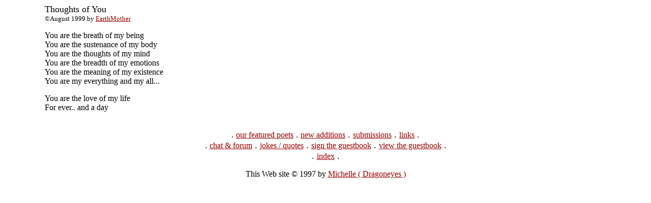

--- FILE ---
content_type: text/html
request_url: https://dragoneyescollection.tripod.com/t/thoughts_of_you.html
body_size: 1796
content:
<!doctype html public "-//w3c//dtd html 4.0 transitional//en">
<html>
<head>
   <meta http-equiv="Content-Type" content="text/html; charset=iso-8859-1">
   <meta name="Author" content="Michelle (Dragoneyes)">
   <meta name="GENERATOR" content="Mozilla/4.7 [en]C-DIAL  (Win98; I) [Netscape]">
   <title>Thoughts of You</title>
<style>

<!--

A:link{text-dexoration: none}

A:visited{text-decoration: none}

--></style>
</head>
<body text="#000000" bgcolor="#FFFFFF" link="#990000" vlink="#990000" alink="#990000">

<blockquote>
<blockquote><a NAME="top"></a><font size=+1>Thoughts of You</font>
<br><font size=-1>&copy;August 1999 by <a href="mailto:EM@altladies.com">EarthMother</a></font>
<p>You are the breath of my being
<br>You are the sustenance of my body
<br>You are the thoughts of my mind
<br>You are the breadth of my emotions
<br>You are the meaning of my existence
<br>You are my everything and my all...
<p>You are the love of my life
<br>For ever.. and a day</blockquote>
</blockquote>

<center>
<p><br><font size=+1>.</font> <a href="../poetry.html#top">our featured poets</a><font size=+1>
.</font> <a href="../new.html#top">new additions</a><font size=+1> . </font><a href="../submissions.html#top">submissions</a><font size=+1>
. </font><a href="../links.html#top">links</a><font size=+1> .</font>
<br><font size=+1>.</font> <a href="http://www.funforums.com/forum.asp?forum=149">chat & forum</a><font size=+1>
. </font><a href="../jokes.html#top">jokes / quotes</a><font size=+1> . </font><a href="../g.html#top">sign
the guestbook</a><font size=+1> . </font><a href="http://mercury.guestworld.tripod.lycos.com/wgb/wgbview.deluxe.dbm?owner=Dragone69">view
the guestbook</a><font size=+1> .</font>
<br><font size=+1>. </font><a href="../index.html#top">index</a><font size=+1>
.</font>
<p>This Web site &copy; 1997 by <a href="mailto:dragone69@yahoo.com?subject=Dragoneyes Collection">Michelle
( Dragoneyes )</a></center>

</body>
</html>
